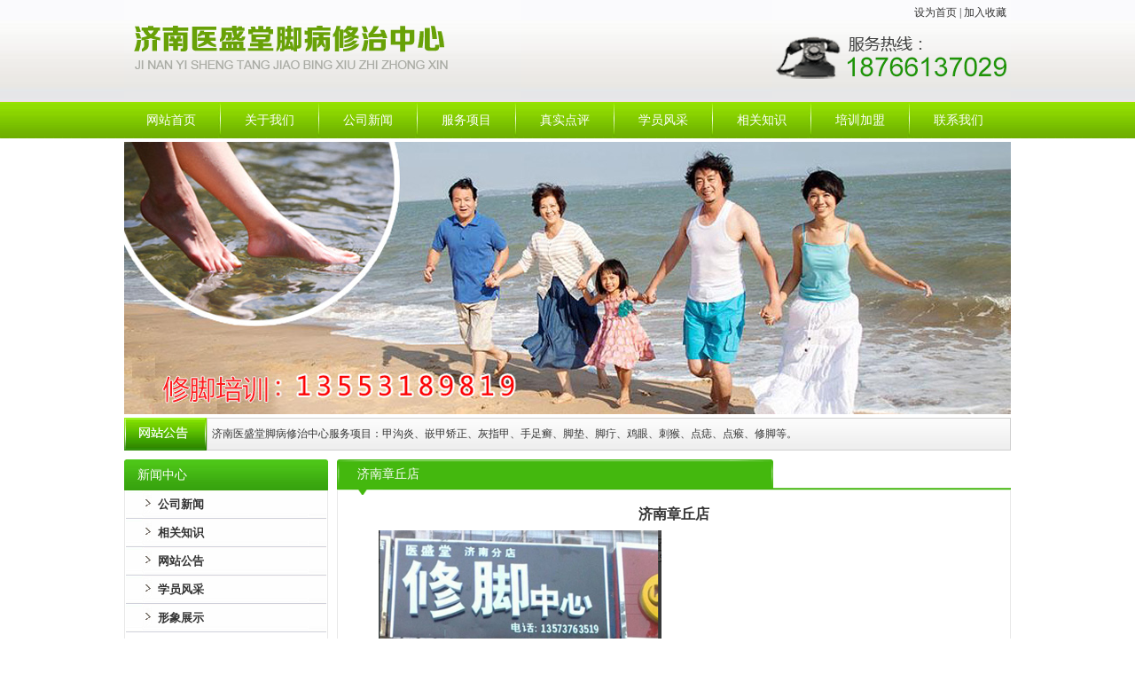

--- FILE ---
content_type: text/html
request_url: http://www.ystxj.com/fengcai/69.htm
body_size: 2903
content:
<!DOCTYPE html PUBLIC "-//W3C//DTD XHTML 1.0 Transitional//EN" "http://www.w3.org/TR/xhtml1/DTD/xhtml1-transitional.dtd">
<html xmlns="http://www.w3.org/1999/xhtml">
<head>
<meta http-equiv="Content-Type" content="text/html; charset=utf-8" />
<title>济南章丘店-济南脚病修治中心</title>
<meta name="keywords" content="济南章丘店" />
<meta name="description" content="济南章丘店" />
<link href="/template/images/style.css" rel="stylesheet" type="text/css" />
<SCRIPT src="/template/images/jquery.js" type=text/javascript></SCRIPT>
<SCRIPT src="/template/images/jquery.cross-slide.js" type=text/javascript></SCRIPT>
<script type="text/javascript">var king_page='/page/';</script>
<script src="/page/system/inc/fun.js" type="text/javascript"></script>
</head>
<body>
<table width="1000" border="0" align="center" cellpadding="0" cellspacing="0">
  <tr>
    <td width="447"><a href="/"><img src="/template/images/logo.gif" width="447" height="115" border="0" /></a></td>
    <td width="553" align="right" valign="top">
	<div class="tel"><a href="#" onclick="this.style.behavior='url(#default#homepage)';this.setHomePage('http://www.ystxj.com');" >设为首页</a> |
    <a href="javascript:window.external.AddFavorite('http://www.ystxj.com', '济南脚病修治中心 ')" > 加入收藏 </a></div>
	</td>
  </tr>
  <tr>
    <td height="41" colspan="2">
 <div id="linktop">
   <ul>
  <li><a href="/">网站首页</a></li>
    <li class="on"></li>
  <li><a href="/about/" >关于我们</a></li>
    <li class="on"></li>
  <li><a href="/news/" >公司新闻</a></li>
<li class="on"></li>
  <li><a href="/fuwu/" >服务项目</a></li>

	<li class="on"></li>
	  <li><a href="/dp/" >真实点评</a></li>

	<li class="on"></li>
 <li><a href="/fengcai/"  >学员风采</a></li>

  <li class="on"></li>
  <li><a href="/zhishi/"  >相关知识</a></li>
  <li class="on"></li>
    <li><a href="/job/" >培训加盟</a></li>

  <li class="on"></li>
  <li><a href="/contact/" >联系我们</a></li>
 </ul>
</div>
	</td>
  </tr>
  <tr>
    <td height="315" colspan="2">
	<DIV id=rotator>
	<SCRIPT type=text/javascript>
		jQuery(function($) {$(document).ready(function() {
			$('#rotator').crossSlide(
				{sleep: 4, fade: 1, debug: true},
				[
				 
				{src: '/up_files/b2.jpg', href: '/'},
				
				{src: '/up_files/b3.jpg', href: '/'},
				
				{src: '/up_files/b1.jpg', href: '/'},
				
				
				]
			);
		});});
	</SCRIPT>
</DIV>
	</td>
  </tr>
</table>
<table width="1000" border="0" align="center" cellpadding="0" cellspacing="0">
  <tr>
    <td width="93"><img src="/template/images/gg.gif" width="93" height="37" /></td>
    <td width="907" background="/template/images/gb.gif" class="bbk">
	<div class="cont">
	济南医盛堂脚病修治中心服务项目：甲沟炎、嵌甲矫正、灰指甲、手足癣、脚垫、脚疔、鸡眼、刺猴、点痣、点瘊、修脚等。</div></td>
  </tr>
</table>
<table width="1000" border="0" align="center" cellpadding="0" cellspacing="0">
  <tr>
    <td width="240" valign="top"><table width="230" border="0" cellpadding="0" cellspacing="0" class="juli">
      <tr>
        <td height="35" background="/template/images/t1.gif"><div class="t2">新闻中心</div></td>
      </tr>
      <tr>
        <td height="170" valign="top" class="bk">
			<div id="linktop2">
          <ul>
     
	  <li><a href="/news/">公司新闻</a>	  </li> 
	  <li><a href="/zhishi/" >相关知识</a></li>
	    <li><a href="/gonggao/" >网站公告</a></li>
		  <li><a href="/fengcai/" >学员风采</a></li>
	 <li><a href="/xingxiang/" >形象展示</a></li>
	 

          </ul>
        </div>
		</td>
      </tr>
    </table>
      <table width="230" border="0" cellpadding="0" cellspacing="0" class="juli">
        <tr>
          <td height="35" background="/template/images/t1.gif"><div class="t2">联系我们</div></td>
        </tr>
        <tr>
          <td height="325" valign="top" class="bk"><div class="cont"> <p><strong>济南医盛堂修脚中心</strong><br />
		      总部电话：13553189819<br />
		      QQ：1350498144 <br />
		      济南火车站店： <br />
		      地址：经一路铁路局南门东“天桥南”<br />
		      站牌处 <br />
		      电话：13553189819 <br />
		      济南文东店： <br />
		      地址：文化东路与燕子山路路口西北角 <br />
		      电话：18766137029 <br />
		      济南玉函店： <br />
		      地址：舜玉路中国银行向南300米处 <br />
		      电话：18766137029</p>姚家店：浆水泉路武警医院北三百米，姚家派出所南邻 <br />电话：18668903279<br />
泉城路店：泉城路政协东临按察司街北200米泉城中学西邻<br />
电话：18668903279 </div></td>
        </tr>
      </table></td>
    <td valign="top"><table width="760" border="0" cellpadding="0" cellspacing="0" class="juli">
      <tr>
        <td height="40" background="/template/images/ltc.gif"><div class="t1">济南章丘店</div></td>
      </tr>
      <tr>
        <td height="727" valign="top" class="bk">
	<div class="cont"><table width="100%" border="0" cellspacing="0" cellpadding="0">
            <tr>
              <td height="35" align="center" class="f16">济南章丘店</td>
            </tr>
         
            <tr>
              <td><p><img alt="" src="/up_files/zqd.jpg" /></p></td>
            </tr>
            <tr>
              <td class="sbk"><div class="next">上一页：<span id="k_lastpage"><a href="/fengcai/68.htm">西市场店</a></span></div>
<div class="next">下一页：<span id="k_nextpage"><a href="/fengcai/70.htm">菏泽巨野店</a></span></div></td>
            </tr>
          </table></div>
		</td>
      </tr>
    </table>
      </td>
  </tr>
</table>
<table width="100%" border="0" align="center" cellpadding="0" cellspacing="0">
  <tr>
    <td height="125" align="center" background="/template/images/fp.gif"><div class="fnt">	济南医盛堂脚病修治中心  鲁ICP备14009526号-1<br />
    关键词：<a href="http://www.ystxj.com" class="baia">山东修脚 </a>| <a href="http://www.ystxj.com" class="baia">济南修脚</a> | <a href="http://www.ystxj.com" class="baia">山东修脚培训</a> | <a href="http://www.ystxj.com" class="baia">济南修脚加盟</a> | <a href="http://www.ystxj.com" class="baia">济南修脚哪里好</a> | <a href="http://www.ystxj.com" class="baia">济南哪里有</a></div></td>
  </tr>
</table>
</body>
</html>


--- FILE ---
content_type: text/css
request_url: http://www.ystxj.com/template/images/style.css
body_size: 2095
content:
@charset "utf-8";
body {
	font-family: "Microsoft YaHei", Tahoma, Verdana, "Simsun";
	font-size: 12px;
	color: #333333;
	margin: 0px;
	padding: 0px;
	background-image: url(bg.gif);
	background-repeat: repeat-x;
}
img {border:0}
div {
	margin: 0px;
	padding: 0px;
}
form {
	margin: 0px;
	padding: 0px;
}
p{	margin: 0px;padding: 0px;}
ul{margin: 0px;padding: 0px;}
li{margin: 0px;padding: 0px;}
a{
	color: #333333;
	text-decoration: none;
	font-weight: normal;
	font-size: 12px;
}
.tel {
	background-image: url(tel.gif);
	background-repeat: no-repeat;
	height: 115px;
	width: 270px;
	padding-right: 5px;
	background-position: right;
	line-height: 28px;
}

a:hover {color: #FF0000;}
#linktop {
	height: 41px;
	width: 1000px;
	margin-top: 0px;
	margin-right: auto;
	margin-bottom: 0px;
	margin-left: auto;
	}
#linktop ul li {
	float:left;
    color: color:#4454ab;;
	display: inline;
	text-align: center;
}
#linktop ul {margin: 0px;}
#linktop ul li.on {
	float:left;

    color: color:#4454ab;;
	display: inline;
	text-align: center;
	height: 41px;
	width: 5px;
	background-image: url(li.gif);
	background-repeat: no-repeat;
}
#linktop ul li a {
	text-decoration: none;
	display: block;
	color: #FFFFFF;
	height: 41px;
	width: 106px;
	text-align: center;
	font-size: 14px;
	line-height: 41px;
	float: left;
	font-weight: normal;-webkit-text-size-adjust: none;
	font-family: "Microsoft YaHei", Tahoma, Verdana, "Simsun";
}
#linktop ul li a:hover {
	color: #FFFFFF;
	text-align: center;
	background-image: url(ov.gif);
	background-repeat: repeat-x;
	background-position: center;
}
.bk {
	border-top-width: 0px;
	border-right-width: 1px;
	border-bottom-width: 1px;
	border-left-width: 1px;
	border-top-style: solid;
	border-right-style: solid;
	border-bottom-style: solid;
	border-left-style: solid;
	border-top-color: #E8E8E8;
	border-right-color: #E8E8E8;
	border-bottom-color: #E8E8E8;
	border-left-color: #E8E8E8;
}

.m1 {
	background-color: #EAEAEA;
}.m2 {
	background-color: #FFFFFF;
}.m3 {
	background-color: #F5F5F5;
}
.pbg {
	background-image: url(pbg.gif);
	height: 189px;
	width: auto;
}
.more {
	height: 18px;
	width: 20px;
	float: right;
	margin-top: 10px;
	text-align: left;
}
.cont {
	font-size: 12px;
	line-height: 24px;
	padding: 5px;
}

dl {
	margin: 0px;
	padding: 0px;
}

dt {
	margin: 0px;
	padding: 0px;
}

dd {
	margin: 0px;
	padding: 0px;
}
.r_l01 dl dt{
	width:600px;
	height:24px;
	line-height:24px;
	float:left;
	background-repeat: no-repeat;
	margin-left: 5px;
	background-image: url(d.gif);
	background-position: 8px center;
	margin-top: 5px;
	padding-left: 22px;
	border-bottom-width: 1px;
	border-bottom-style: dashed;
	border-bottom-color: #D5D5D5;
}
.r_l01 dl dd{
	width:75px;
	height:24px;
	line-height:24px;
	float:left;
	margin-top: 5px;
	border-bottom-width: 1px;
	border-bottom-style: dashed;
	border-bottom-color: #D5D5D5;
}
.r_l02 dl dt{
	width:270px;
	height:30px;
	line-height:26px;
	float:left;
	background-repeat: no-repeat;
	font-weight: bold;
	color: #333333;
	padding-left: 20px;
	border-bottom-width: 1px;
	border-bottom-style: dashed;
	border-bottom-color: #CCCCCC;
	background-image: url(d.gif);
	background-position: 2px center;
	margin-top: 3px;
	margin-left: 2px;
	text-align: left;
}
.r_l02 dl dd{
	width:75px;
	height:30px;
	line-height:26px;
	color:#999999;
	float:left;
	margin-top: 3px;
	border-bottom-width: 1px;
	border-bottom-style: dashed;
	border-bottom-color: #CCCCCC;
	font-family: Arial, Helvetica, sans-serif;
	font-size: 12px;
}
.pro {
	height: 175px;
	width: 200px;
	float: left;
	text-align: center;
	line-height: 24px;
}.xz {
	height: 165px;
	width: 178px;
	float: left;
	text-align: center;
	line-height: 24px;
}
.pro1 {
	height: 160px;
	width: 189px;
	float: left;
	text-align: center;
	line-height: 24px;
	margin-top: 8px;
}.fnt {
	line-height: 25px;
	color: #FFFFFF;
	padding: 5px;
}
.pro3 {
	height: 200px;
	width: 247px;
	float: left;
	text-align: center;
	line-height: 24px;
	margin-top: 4px;
}
.pro2 {
	float: left;
	height: 165px;
	width: 360px;
}
.t1 {
	font-family: "Microsoft YaHei", Tahoma, Verdana, "Simsun";
	line-height: 30px;
	padding-left: 23px;
	font-size: 14px;
	color: #FFFFFF;
	height: 36px;
	width: auto;
	float: left;
}
.t2 {
	font-size: 14px;
	float: left;
	width: 120px;
	height: 35px;
	color: #FFFFFF;
	line-height: 35px;
	text-align: left;
	font-family: "Microsoft YaHei", Tahoma, Verdana, "Simsun";
	padding-left: 15px;
}.t3 {
	font-size: 14px;
	float: left;
	width: 127px;
	height: 36px;
	color: #666666;
	line-height: 31px;
	text-align: left;
	font-family: "Microsoft YaHei", Tahoma, Verdana, "Simsun";
	padding-left: 30px;
	background-image: url(t2d.gif);
	background-repeat: no-repeat;
	background-position: left;
}
.juli {
	margin-top: 10px;
}

.t2c {
	font-size: 14px;
	background-image: url(t2.gif);
	background-repeat: no-repeat;
	float: left;
	width: 620px;
	height: 35px;
	color: #0079AC;
	line-height: 35px;
	text-align: left;
	font-family: "Microsoft YaHei", Tahoma, Verdana, "Simsun";
	background-position: 5px center;
	padding-left: 20px;
}
.more {
	float: right;
	height: 15px;
	width: 35px;
	line-height: 15px;
}.new {
	background-image: url(d.gif);
	background-repeat: no-repeat;
	background-position: 2px center;
	height: 30px;
	line-height: 26px;
	padding-left: 15px;
	width: 200px;
	margin-right: auto;
	margin-left: auto;
	border-bottom-width: 1px;
	border-bottom-style: dashed;
	border-bottom-color: #CCCCCC;
}
.fhs {
	color: #999999;
	font-size: 16px;
	font-family: Arial, Helvetica, sans-serif;
}
.imbg {
	border: 1px solid #CCCCCC;
	padding: 2px;
}
#linktop2 {
	width: 226px;
	margin-right: auto;
	margin-left: auto;
	}
#linktop2 ul li {
	float:left;
    color: color:#4454ab;;
	display: inline;
	text-align: center;
}
#linktop2 ul {margin: 0px;}
#linktop2 ul li a {
	text-decoration: none;
	display: block;
	color: #333333;
	height: 32px;
	width: 190px;
	text-align: left;
	font-size: 13px;
	line-height: 32px;
	font-weight: bold;
	margin-right: auto;
	margin-left: auto;
	padding-left: 36px;
	background-image: url(lei.gif);
	background-repeat: no-repeat;
}
#linktop2 ul li a:hover {
	color: #FFFFFF;
	background-image: url(ove.gif);
	background-repeat: no-repeat;
}
.foot {
	background-image: url(foot.gif);
	height: auto;
	width: auto;
}
.fb {
	line-height: 26px;
	padding: 5px;
	font-size: 14px;
	color: #FFFFFF;
}
a.baia {
	color: #FFFFFF;
}
a.fha {
	color: #0079AC;
	font-size: 13px;
}

.dbl {
	border-bottom-width: 2px;
	border-bottom-style: solid;
	border-bottom-color: #93362E;
}
.bbk {
	border: 1px solid #CECECE;
	margin-top: 10px;
}
.contc {
	font-size: 13px;
	line-height: 26px;
	font-weight: bold;
	padding: 5px;
}
/* 分页 */
.k_pagelist {
	display:table;
	line-height:30px;
}
.k_pagelist em {padding:2px;border:1px solid #E7E7E7;font-size:12px;margin:0px 1px;background:#F5F9FE;color:#14316B;font-weight:bold;font-style:normal;}
.k_pagelist strong {padding:2px;border:1px solid #E7E7E7;font-size:12px;margin:0px 1px;color:#009900;}
.k_pagelist a {padding:2px;border:1px solid #E7E7E7;font-size:12px;margin:0px 1px;}
#rotator {
	WIDTH: 1000px;
	HEIGHT:307px;
	TEXT-ALIGN: left;
	display:block;
	margin-top: 0;
	margin-right: auto;
	margin-bottom: 0;
	margin-left: auto;
}
.block{display:block;}
.f16 {
	font-size: 16px;
	font-weight: bold;
}
